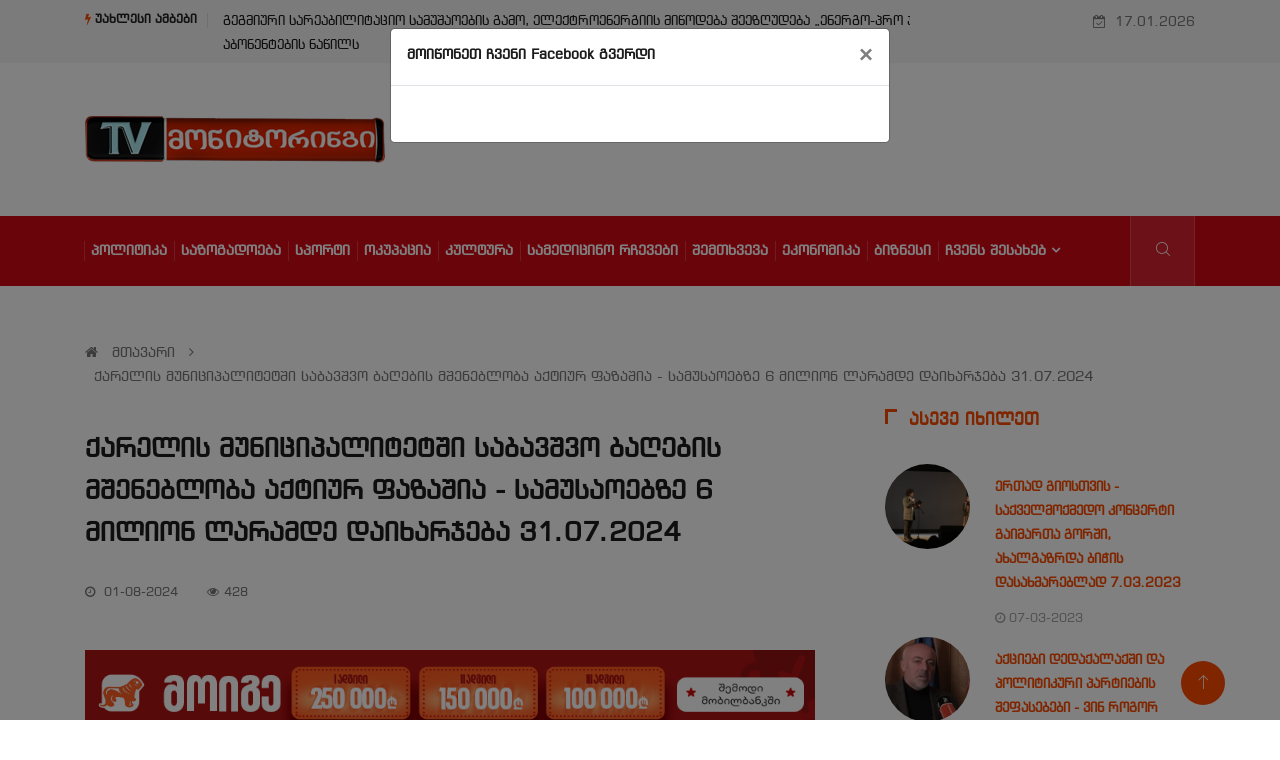

--- FILE ---
content_type: text/html; charset=UTF-8
request_url: https://tvmonitoringi.ge/open_post/6783/qarelis-municipalitetshi-sabavshvo-baghebis-mshenebloba-aqtiur-fazashia--samusaoebze-6-milion-laramde-daixarjeba-31072024.html
body_size: 11435
content:
<!DOCTYPE html>
<html lang="en">
<head>

	<!-- Basic Page Needs
	================================================== -->
	<meta charset="utf-8">
	<title>TV MONITORINGI</title>

	<!-- Mobile Specific Metas
	================================================== -->

	<meta http-equiv="X-UA-Compatible" content="IE=edge">
	<meta name="viewport" content="width=device-width, initial-scale=1, shrink-to-fit=no">
	<!--Favicon-->
	<link rel="shortcut icon" href="https://tvmonitoringi.ge/public/assets/images/favicon.ico" type="image/x-icon">
	<link rel="icon" href="https://tvmonitoringi.ge/public/assets/images/favicon.ico" type="image/x-icon">
	
	<!-- CSS
	================================================== -->
	
	<!-- Bootstrap -->
	<link rel="stylesheet" href="https://tvmonitoringi.ge/public/assets/css/bootstrap.min.css">
	
	<!-- IconFont -->
	<link rel="stylesheet" href="https://tvmonitoringi.ge/public/assets/css/iconfonts.css">
	<!-- FontAwesome -->
	<link rel="stylesheet" href="https://tvmonitoringi.ge/public/assets/css/font-awesome.min.css">
	<!-- Owl Carousel -->
	<link rel="stylesheet" href="https://tvmonitoringi.ge/public/assets/css/owl.carousel.min.css">
	<link rel="stylesheet" href="https://tvmonitoringi.ge/public/assets/css/owl.theme.default.min.css">
	<!-- magnific -->
	<link rel="stylesheet" href="https://tvmonitoringi.ge/public/assets/css/magnific-popup.css">

	
	<link rel="stylesheet" href="https://tvmonitoringi.ge/public/assets/css/animate.css">


	<link rel="stylesheet" href="https://tvmonitoringi.ge/public/assets/css/calendar.css">

	<!-- Template styles-->
	<link rel="stylesheet" href="https://tvmonitoringi.ge/public/assets/css/style.css">
	<!-- Responsive styles-->
	<link rel="stylesheet" href="https://tvmonitoringi.ge/public/assets/css/responsive.css">
	
	<!-- Colorbox -->
	<link rel="stylesheet" href="https://tvmonitoringi.ge/public/assets/css/colorbox.css">

	<!-- HTML5 shim, for IE6-8 support of HTML5 elements. All other JS at the end of file. -->
    <!--[if lt IE 9]>
      <script src="js/html5shiv.js"></script>
      <script src="js/respond.min.js"></script>
    <![endif]-->
	
	<meta property="og:title" content="ქარელის მუნიციპალიტეტში საბავშვო ბაღების მშენებლობა აქტიურ ფაზაშია - სამუსაოებზე 6 მილიონ ლარამდე დაიხარჯება 31.07.2024 - tvmonitoringi.ge" />
    <meta property="og:description"content="ქარელის მუნიციპალიტეტში საბავშვო ბაღების მშენებლობა აქტიურ ფაზაშია - სამუსაოებზე 6 მილიონ ლარამდე დაიხარჯება" />
    <meta property="og:url" content="https://tvmonitoringi.ge/open_post/6783/qarelis-municipalitetshi-sabavshvo-baghebis-mshenebloba-aqtiur-fazashia--samusaoebze-6-milion-laramde-daixarjeba-31072024.html" />
    <meta property="og:image" content="https://tvmonitoringi.ge/public/image_base/2/2024-08-01/1722504736_780X480_2.JPG" />
    <meta property="og:site_name" content="tvmonitoringi.ge" />
    <meta property="og:type" content="website" >


	<link rel="canonical" href="https://tvmonitoringi.ge/open_post/6783/qarelis-municipalitetshi-sabavshvo-baghebis-mshenebloba-aqtiur-fazashia--samusaoebze-6-milion-laramde-daixarjeba-31072024.html" />




</head>
	
<body>
	<div class="trending-bar trending-light d-md-block">
		<div class="container">
			<div class="row justify-content-between">
				<div class="col-md-9 text-center text-md-left">
					<p class="trending-title"><i class="tsicon fa fa-bolt"></i> უახლესი ამბები</p>
					<div id="trending-slide" class="owl-carousel owl-theme trending-slide">
						

						
            <div class="item">
                               <div class="post-content">
                                  <h2 class="post-title title-small">
                                     <a href="https://tvmonitoringi.ge/open_post/7811/gegmiuri-sareabilitacio-samushaoebis-gamo--eleqtroenergiis-mitsodeba-sheezghudeba-energopro-jorjias-abonentebis-natsils.html">გეგმიური სარეაბილიტაციო სამუშაოების გამო, ელექტროენერგიის მიწოდება შეეზღუდება „ენერგო-პრო ჯორჯიას“ აბონენტების ნაწილს</a>
                                  </h2>
                               </div><!-- Post content end -->
                            </div><!-- Item 1 end -->
            <div class="item">
                               <div class="post-content">
                                  <h2 class="post-title title-small">
                                     <a href="https://tvmonitoringi.ge/open_post/7810/gegmiuri-sareabilitacio-samushaoebis-gamo--eleqtroenergiis-mitsodeba-sheezghudeba-energopro-jorjias-abonentebis-natsils.html">გეგმიური სარეაბილიტაციო სამუშაოების გამო, ელექტროენერგიის მიწოდება შეეზღუდება „ენერგო-პრო ჯორჯიას“ აბონენტების ნაწილს</a>
                                  </h2>
                               </div><!-- Post content end -->
                            </div><!-- Item 1 end -->
            <div class="item">
                               <div class="post-content">
                                  <h2 class="post-title title-small">
                                     <a href="https://tvmonitoringi.ge/open_post/7809/gegmiuri-sareabilitacio-samushaoebis-gamo--eleqtroenergiis-mitsodeba-sheezghudeba-energopro-jorjias-abonentebis-natsils.html">გეგმიური სარეაბილიტაციო სამუშაოების გამო, ელექტროენერგიის მიწოდება შეეზღუდება „ენერგო-პრო ჯორჯიას“ აბონენტების ნაწილს</a>
                                  </h2>
                               </div><!-- Post content end -->
                            </div><!-- Item 1 end -->
            <div class="item">
                               <div class="post-content">
                                  <h2 class="post-title title-small">
                                     <a href="https://tvmonitoringi.ge/open_post/7808/gegmiuri-sareabilitacio-samushaoebis-gamo--eleqtroenergiis-mitsodeba-sheezghudeba-energopro-jorjias-abonentebis-natsils.html">გეგმიური სარეაბილიტაციო სამუშაოების გამო, ელექტროენერგიის მიწოდება შეეზღუდება „ენერგო-პრო ჯორჯიას“ აბონენტების ნაწილს</a>
                                  </h2>
                               </div><!-- Post content end -->
                            </div><!-- Item 1 end -->


					</div><!-- Carousel end -->
				</div><!-- Col end -->
				<div class="col-md-3 text-md-right text-center">
					<div class="ts-date">
						<i class="fa fa-calendar-check-o"></i>
						17.01.2026						
						
					</div>
				</div><!-- Col end -->
			</div><!--/ Row end -->
		</div><!--/ Container end -->
	</div><!--/ Trending end -->

	<!-- Header start -->
	<header id="header" class="header">
		<div class="container">
			<div class="row align-items-center justify-content-between">
				<div class="col-md-3 col-sm-12">
					<div class="logo">
						 <a href="https://tvmonitoringi.ge/">
							<img src="https://tvmonitoringi.ge/public/assets/images/logos/logof.png" alt="">
						 </a>
					</div>
				</div><!-- logo col end -->

				<div class="col-md-8 col-sm-12 header-right">
					
					
					 <!-- 
            <div class="ad-banner float-right">
						<a href="" target="_blank">
							<img src="https://tvmonitoringi.ge/public/ads/lideri/top1.gif" class="img-fluid" alt="რეკლამა">
						</a>
					</div>  -->
					
					




				</div><!-- header right end -->
			</div><!-- Row end -->
		</div><!-- Logo and banner area end -->
	</header><!--/ Header end -->

	<div class="main-nav clearfix is-ts-sticky">
		<div class="container">
			<div class="row justify-content-between">
				<nav class="navbar navbar-expand-lg col-lg-11">
					<div class="site-nav-inner float-left">
					<button class="navbar-toggler" type="button" data-toggle="collapse" data-target="#navbarSupportedContent" aria-controls="navbarSupportedContent" aria-expanded="true" aria-label="Toggle navigation">
						<span class="fa fa-bars"></span>
					</button>
					   <!-- End of Navbar toggler -->
					   <div id="navbarSupportedContent" class="collapse navbar-collapse navbar-responsive-collapse">
							<ul class="nav navbar-nav">
							

						        <li>
								&nbsp;
									<a href="https://tvmonitoringi.ge/politika.html">პოლიტიკა</a>
								</li>

								<li>
									<a href="https://tvmonitoringi.ge/sazogadoeba.html">საზოგადოება</a>
								</li>


								<li>
									<a href="https://tvmonitoringi.ge/sporti.html">სპორტი</a>
								</li>

								<li>
									<a href="https://tvmonitoringi.ge/okupacia.html">ოკუპაცია</a>
								</li>

								<li>
									<a href="https://tvmonitoringi.ge/kultura.html">კულტურა</a>
								</li>

								<li>
									<a href="https://tvmonitoringi.ge/samedicino_rchevebi.html">სამედიცინო რჩევები</a>
								</li>


								<li>
									<a href="https://tvmonitoringi.ge/shemtxveva.html">შემთხვევა</a>
								</li>


								<li>
									<a href="https://tvmonitoringi.ge/ekonomika.html">ეკონომიკა</a>
								</li>


								<li>
									<a href="https://tvmonitoringi.ge/biznesi.html">ბიზნესი</a>
								</li>



								<li class="nav-item dropdown">
									<a href="#" class="menu-dropdown" data-toggle="dropdown">ჩვენს შესახებ <i class="fa fa-angle-down"></i></a>
									<ul class="dropdown-menu" role="menu">
										<li><a href="https://tvmonitoringi.ge/contact_info">საკონტაქტო ინფორმაცია</a></li>
										<li><a href="https://tvmonitoringi.ge/shesabamisobis_deklaracia">შესაბამისობის დეკლარაცია</a></li>
										<li><a href="https://tvmonitoringi.ge/saarchevno_rgolis_fasebi.pdf">საარჩევნო რგოლების ფასები</a></li>
									</ul>
								</li>



								

								
							</ul><!--/ Nav ul end -->
						</div><!--/ Collapse end -->

					</div><!-- Site Navbar inner end -->
				</nav><!--/ Navigation end -->

			
				<div class="col-lg-1 text-right nav-social-wrap">
				<div class="nav-search">
						<a href="#search-popup" class="xs-modal-popup">
							<i class="icon icon-search1"></i>
						</a>
					</div><!-- Search end -->
						
					<div class="zoom-anim-dialog mfp-hide modal-searchPanel ts-search-form" id="search-popup">
						<div class="modal-dialog modal-lg">
							<div class="modal-content">
								<div class="xs-search-panel">
									<form method="GET" action="https://tvmonitoringi.ge/search_keyword" class="ts-search-group">

										<input type="hidden" name="_token" value="WA5K7qogJ562htpzPscMcbBsoQDLs9EqXHFQfgdT">
										<div class="input-group">
											<input type="search" class="form-control" name="keyword" placeholder="ჩაწერეთ საძიებო ფრაზა" value="">
											<button class="input-group-btn search-button">
												<i class="icon icon-search1"></i>
											</button>
										</div>
									</form>
								</div>
							</div>
						</div>
					</div><!-- End xs modal -->
				</div>



			</div><!--/ Row end -->
		</div><!--/ Container end -->
	</div><!-- Menu wrapper end -->

	<div class="gap-30"></div>

	
  
	<!-- breadcrumb -->
	<div class="breadcrumb-section">
		<div class="container">
			<div class="row">
				<div class="col-12">
					<ol class="breadcrumb">
						<li>
							<i class="fa fa-home"></i>
								<a href="https://tvmonitoringi.ge/">მთავარი</a>
							<i class="fa fa-angle-right"></i>
						</li>
						<li><a href="#">ქარელის მუნიციპალიტეტში საბავშვო ბაღების მშენებლობა აქტიურ ფაზაშია - სამუსაოებზე 6 მილიონ ლარამდე დაიხარჯება 31.07.2024</a></li>
					
					</ol>		
				</div>
			</div><!-- row end -->
		</div><!-- container end -->
	</div>
	<!-- breadcrumb end -->

	<section class="main-content pt-0">
		<div class="container">
			<div class="row ts-gutter-30">
				<div class="col-lg-8">
					<div class="single-post">
						<div class="post-header-area">
							<h2 class="post-title title-lg">
                
                ქარელის მუნიციპალიტეტში საბავშვო ბაღების მშენებლობა აქტიურ ფაზაშია - სამუსაოებზე 6 მილიონ ლარამდე დაიხარჯება 31.07.2024
              
              </h2>
							<ul class="post-meta">

								<li><a href="#"><i class="fa fa-clock-o"></i> 01-08-2024</a></li>
								<li><a href="#"><i class="fa fa-eye"></i>428</a></li>
								<li><div class="fb-share-button" data-href="https://tvmonitoringi.ge/open_post/6783/qarelis-municipalitetshi-sabavshvo-baghebis-mshenebloba-aqtiur-fazashia--samusaoebze-6-milion-laramde-daixarjeba-31072024.html" data-layout="button_count" data-size="small">
									<a target="_blank" href="https://www.facebook.com/sharer/sharer.php?u=https://tvmonitoringi.ge/open_post/6783/qarelis-municipalitetshi-sabavshvo-baghebis-mshenebloba-aqtiur-fazashia--samusaoebze-6-milion-laramde-daixarjeba-31072024.html" class="fb-xfbml-parse-ignore">გაზიარება</a></div></li>
								
							</ul>
						</div><!-- post-header-area end -->
						<div class="post-content-area">
						    
						    
						    
						    <a href="https://go.bog.app/ngj2/0fxywt67" target="_blank" rel="noopener">
  <img
    src="https://tvmonitoringi.ge/public/assets/banner/bog.ge.jpg"
    alt="BOG"
    class="ad-banner"
  >
</a>

<style>
  .ad-banner{
    width: 730px;      /* Desktop-ზე იგივე დარჩება */
    max-width: 100%;   /* მობილურზე არ გაცდება ეკრანს */
    height: auto;      /* პროპორციას დაიცავს */
    display: block;    /* რომ ზედმეტი gap არ იყოს */
  }
</style>
						    
						    
							<div class="post-media mb-20">

                               

                               <!-- 
            <div class="ad-banner float-right">
						<a href="https://auto.mbc.com.ge/main?utm_source=regionalmedia&utm_medium=gif&utm_campaign=auto" target="_blank">
							<img src="https://tvmonitoringi.ge/public/ads/mbc/1.gif" class="img-fluid" alt="რეკლამა">
						</a>
					</div>  -->
						     	
								 <br><br>
								

								
								<iframe width="100%" height="400" src="https://www.youtube.com/embed/FYNNn7MHYHo" title="YouTube video player" frameborder="0" allow="accelerometer; autoplay; clipboard-write; encrypted-media; gyroscope; picture-in-picture" allowfullscreen></iframe>

									
																
								
								
								
							</div>
							<p>
                
                <p>ქარელის მუნიციპალიტეტში საბავშვო ბაღების მშენებლობა აქტიურ ფაზაშია - სამუსაოებზე 6 მილიონ ლარამდე დაიხარჯება</p>


              </p>
							
							
						
						</div><!-- post-content-area end -->
						<div class="post-footer">
						



						</div>
					</div><!-- single-post end -->



					<div class="related-post">
						<h2 class="block-title">
							<span class="title-angle-shap"> ასევე შეგიძლიათ იხილოთ</span>
						</h2>
						<div class="row">
							
							
							


							
							
            
            
            <div class="col-md-4">
								<div class="post-block-style">
									<div class="post-thumb">
										<a href="#">
											<img class="img-fluid" src="https://tvmonitoringi.ge/public/image_base/1/2021-07-16/1626431321_350X230_YV monitoringi baneri.00_03_25_29.Still003.jpg" alt=",,ბუნება დაიღალა და ესეთი ს.რი გამოაგდო გორის "ელიტის" წარმომადგენლად“ - ოქრუაშვილი კანდელაკზე">
										</a>
									</div>
									
									<div class="post-content">
										<h2 class="post-title">
                                        <a href="https://tvmonitoringi.ge/open_post/742/--buneba-daighala-da-eseti-sri-gamoagdo-goris-elitis-tsarmomadgenlad--oqruashvili-kandelakze.html">,,ბუნება დაიღალა და ესეთი ს.რი გამოაგდო გორის "ელიტის" წარმომადგენლად“ - ოქრუაშვილი კანდელაკზე</a>
										</h2>
										<div class="post-meta mb-7 p-0">
											<span class="post-date"><i class="fa fa-clock-o"></i>16-07-2021</span>
										</div>
									</div><!-- Post content end -->
								</div>
							</div><!-- col end -->
            
            
            
            
            
            
            <div class="col-md-4">
								<div class="post-block-style">
									<div class="post-thumb">
										<a href="#">
											<img class="img-fluid" src="https://tvmonitoringi.ge/public/image_base/3/2021-08-03/1628001425_350X230_1627990747-გიორგი-მუჯარიძე-1024x622.jpg" alt="გორელმა გიორგი მუჯარიძემ ბირთვი 19,76 მეტრზე სტყორცნა - შეჯიბრება მე-15 ადგილზე დაასრულა">
										</a>
									</div>
									
									<div class="post-content">
										<h2 class="post-title">
                                        <a href="https://tvmonitoringi.ge/open_post/967/gorelma-giorgi-mujaridzem-birtvi-19-76-metrze-stkorcna--shejibreba-me15-adgilze-daasrula.html">გორელმა გიორგი მუჯარიძემ ბირთვი 19,76 მეტრზე სტყორცნა - შეჯიბრება მე-15 ადგილზე დაასრულა</a>
										</h2>
										<div class="post-meta mb-7 p-0">
											<span class="post-date"><i class="fa fa-clock-o"></i>03-08-2021</span>
										</div>
									</div><!-- Post content end -->
								</div>
							</div><!-- col end -->
            
            
            
            
            
            
            <div class="col-md-4">
								<div class="post-block-style">
									<div class="post-thumb">
										<a href="#">
											<img class="img-fluid" src="https://tvmonitoringi.ge/public/image_base/14/2022-07-06/1657104001_350X230_77.JPG" alt="ძალადობა ტვ მონიტორინგის გადამღებ ჯგუფზე - ქარტიის განცხადება 5.07.2022">
										</a>
									</div>
									
									<div class="post-content">
										<h2 class="post-title">
                                        <a href="https://tvmonitoringi.ge/open_post/3935/dzaladoba-tv-monitoringis-gadamgheb-jgufze--qartiis-gancxadeba-5072022.html">ძალადობა ტვ მონიტორინგის გადამღებ ჯგუფზე - ქარტიის განცხადება 5.07.2022</a>
										</h2>
										<div class="post-meta mb-7 p-0">
											<span class="post-date"><i class="fa fa-clock-o"></i>06-07-2022</span>
										</div>
									</div><!-- Post content end -->
								</div>
							</div><!-- col end -->
            
            
            
            
            
            
            <div class="col-md-4">
								<div class="post-block-style">
									<div class="post-thumb">
										<a href="#">
											<img class="img-fluid" src="https://tvmonitoringi.ge/public/image_base/14/2023-12-28/1703753405_350X230_10.JPG" alt="2023 წლის შეჯამება, მიღწევები და პრობლემები - ინტერვიუ ახალი თაობის დიექტორ ზურა მაჭარაშვილთან 27.12.2023">
										</a>
									</div>
									
									<div class="post-content">
										<h2 class="post-title">
                                        <a href="https://tvmonitoringi.ge/open_post/6102/2023-tslis-shejameba--mightsevebi-da-problemebi--interviu-axali-taobis-dieqtor-zura-matcharashviltan-27122023.html">2023 წლის შეჯამება, მიღწევები და პრობლემები - ინტერვიუ ახალი თაობის დიექტორ ზურა მაჭარაშვილთან 27.12.2023</a>
										</h2>
										<div class="post-meta mb-7 p-0">
											<span class="post-date"><i class="fa fa-clock-o"></i>28-12-2023</span>
										</div>
									</div><!-- Post content end -->
								</div>
							</div><!-- col end -->
            
            
            
            
            
            
            <div class="col-md-4">
								<div class="post-block-style">
									<div class="post-thumb">
										<a href="#">
											<img class="img-fluid" src="https://tvmonitoringi.ge/public/image_base/7/2021-07-22/1626936607_350X230_photo_2021-07-22_10-18-33.jpg" alt="ბათუმში 55 წლის კაცი მოკლეს">
										</a>
									</div>
									
									<div class="post-content">
										<h2 class="post-title">
                                        <a href="https://tvmonitoringi.ge/open_post/802/batumshi-55-tslis-kaci-mokles.html">ბათუმში 55 წლის კაცი მოკლეს</a>
										</h2>
										<div class="post-meta mb-7 p-0">
											<span class="post-date"><i class="fa fa-clock-o"></i>22-07-2021</span>
										</div>
									</div><!-- Post content end -->
								</div>
							</div><!-- col end -->
            
            
            
            
            
            
            <div class="col-md-4">
								<div class="post-block-style">
									<div class="post-thumb">
										<a href="#">
											<img class="img-fluid" src="https://tvmonitoringi.ge/public/image_base/14/2022-05-20/1653039452_350X230_1010.JPG" alt="როგორ ხედავენ გორელი ახალგაზრდები საოკუპაციო ზოლთან მდებარე სოფლებში მცხოვრები ახალგაზრდების პრობლემების გადაჭრის გზებს">
										</a>
									</div>
									
									<div class="post-content">
										<h2 class="post-title">
                                        <a href="https://tvmonitoringi.ge/open_post/3612/rogor-xedaven-goreli-axalgazrdebi-saokupacio-zoltan-mdebare-soflebshi-mcxovrebi-axalgazrdebis-problemebis-gadatchris-gzebs.html">როგორ ხედავენ გორელი ახალგაზრდები საოკუპაციო ზოლთან მდებარე სოფლებში მცხოვრები ახალგაზრდების პრობლემების გადაჭრის გზებს</a>
										</h2>
										<div class="post-meta mb-7 p-0">
											<span class="post-date"><i class="fa fa-clock-o"></i>20-05-2022</span>
										</div>
									</div><!-- Post content end -->
								</div>
							</div><!-- col end -->
            
            
            
            


							




						</div><!-- row end -->
					</div>



				</div><!-- col-lg-8 -->


				<div class="col-lg-4">
					<div class="sidebar">

						<!-- 

						
               
               
                <div class="sidebar-widget ads-widget mt-20">
                <div class="ads-image">
                    <a href="https://business.mbc.com.ge/main?utm_source=regionalmedia&utm_medium=gif&utm_campaign=business" target="_blank">
                        <img class="img-fluid" src="https://tvmonitoringi.ge/public/ads/mbc/8.gif" alt="">
                    </a>
                </div>
                </div>
                

						
                <div class="sidebar-widget ads-widget mt-20">
                <div class="ads-image">
                    <a href="" target="_blank">
                        <img class="img-fluid" src="https://tvmonitoringi.ge/public/ads/lideri/1.gif" alt="">
                    </a>
                </div>
                </div>
                

						
                <div class="sidebar-widget ads-widget mt-20">
                <div class="ads-image">
                    <a href="https://tvmonitoringi.ge/" target="_blank">
                        <img class="img-fluid" src="https://tvmonitoringi.ge/public/ads/tv/tv_monitoringi.png" alt="">
                    </a>
                </div>
                </div>
                

-->



						<div class="sidebar-widget featured-tab post-tab mb-20">
							<ul class="nav nav-tabs">
								<li class="nav-item">
									<a class="nav-link animated active fadeIn" href="#post_tab_a" data-toggle="tab">
										<span class="tab-head">
											&nbsp; <span class="tab-text-title">ასევე იხილეთ</span>					
										</span>
									</a>
								</li>
							</ul>

							<div class="gap-50 d-none d-md-block"></div>
							<div class="row">
								<div class="col-12">
									<div class="tab-content">
										<div class="tab-pane active animated fadeInRight" id="post_tab_a">
											<div class="list-post-block">
												<ul class="list-post">


													
            
                <li>
                    <div class="post-block-style media">
                        <div class="post-thumb">
                            <a href="#">
                                <img class="img-fluid" style="object-fit:cover;" src="https://tvmonitoringi.ge/public/image_base/2/2023-03-07/1678201525_350X230_4.JPG" alt="ერთად გიოსთვის -  საქველმოქმედო კონცერტი გაიმართა გორში, ახალგაზრდა ბიჭის დასახმარებლად 7.03.2023">
                            </a>
                        </div><!-- Post thumb end -->

                        <div class="post-content media-body">
                            <h4 class="post-title-small">
                                <a href="https://tvmonitoringi.ge/open_post/4992/ertad-giostvis---saqvelmoqmedo-koncerti-gaimarta-gorshi--axalgazrda-bitchis-dasaxmareblad-7032023.html">ერთად გიოსთვის -  საქველმოქმედო კონცერტი გაიმართა გორში, ახალგაზრდა ბიჭის დასახმარებლად 7.03.2023</a>
                            </h4>
                            <div class="post-meta mb-7">
                                <span class="post-date"><i class="fa fa-clock-o"></i> 
                                07-03-2023
                                </span>
                            </div>
                        </div><!-- Post content end -->
                    </div><!-- Post block style end -->
                </li><!-- Li 1 end -->
            
            
            
            
                <li>
                    <div class="post-block-style media">
                        <div class="post-thumb">
                            <a href="#">
                                <img class="img-fluid" style="object-fit:cover;" src="https://tvmonitoringi.ge/public/image_base/2/2025-02-04/1738661361_350X230_1111111111111111111111111.JPG" alt="აქციები დედაქალაქში და პოლიტიკური პარტიების შეფასებები - ვინ როგორ ხედავს გამოსავალს ქვეყანაში შექმნილი ვითარებიდან 3.02.2024">
                            </a>
                        </div><!-- Post thumb end -->

                        <div class="post-content media-body">
                            <h4 class="post-title-small">
                                <a href="https://tvmonitoringi.ge/open_post/7172/aqciebi-dedaqalaqshi-da-politikuri-partiebis-shefasebebi--vin-rogor-xedavs-gamosavals-qvekanashi-sheqmnili-vitarebidan-3022024.html">აქციები დედაქალაქში და პოლიტიკური პარტიების შეფასებები - ვინ როგორ ხედავს გამოსავალს ქვეყანაში შექმნილი ვითარებიდან 3.02.2024</a>
                            </h4>
                            <div class="post-meta mb-7">
                                <span class="post-date"><i class="fa fa-clock-o"></i> 
                                04-02-2025
                                </span>
                            </div>
                        </div><!-- Post content end -->
                    </div><!-- Post block style end -->
                </li><!-- Li 1 end -->
            
            
            
            
                <li>
                    <div class="post-block-style media">
                        <div class="post-thumb">
                            <a href="#">
                                <img class="img-fluid" style="object-fit:cover;" src="https://tvmonitoringi.ge/public/image_base/2/2022-08-09/1660040829_350X230_3.JPG" alt="ცხოვრება დევნილის სტატუსით საკუთარ ქვეყანაში - იძულებით გადაადგილებული პირები აგვისტოს ომზე ყვებიან">
                            </a>
                        </div><!-- Post thumb end -->

                        <div class="post-content media-body">
                            <h4 class="post-title-small">
                                <a href="https://tvmonitoringi.ge/open_post/4105/4cxovreba-devnilis-statusit-sakutar-qvekanashi--idzulebit-gadaadgilebuli-pirebi-agvistos-omze-kvebian.html">ცხოვრება დევნილის სტატუსით საკუთარ ქვეყანაში - იძულებით გადაადგილებული პირები აგვისტოს ომზე ყვებიან</a>
                            </h4>
                            <div class="post-meta mb-7">
                                <span class="post-date"><i class="fa fa-clock-o"></i> 
                                09-08-2022
                                </span>
                            </div>
                        </div><!-- Post content end -->
                    </div><!-- Post block style end -->
                </li><!-- Li 1 end -->
            
            
            
            
                <li>
                    <div class="post-block-style media">
                        <div class="post-thumb">
                            <a href="#">
                                <img class="img-fluid" style="object-fit:cover;" src="https://tvmonitoringi.ge/public/image_base/2/2022-12-21/1671635851_350X230_5.JPG" alt="გორში საბჭოთა დიქტატორის დაბადების დღე იზეიმეს რა მოთხოვნები გააჟღესრეს სტალინელებმა 21.12.2022">
                            </a>
                        </div><!-- Post thumb end -->

                        <div class="post-content media-body">
                            <h4 class="post-title-small">
                                <a href="https://tvmonitoringi.ge/open_post/4702/gorshi-sabtchota-diqtatoris-dabadebis-dghe-izeimes-ra-motxovnebi-gaazhghesres-stalinelebma-21122022.html">გორში საბჭოთა დიქტატორის დაბადების დღე იზეიმეს რა მოთხოვნები გააჟღესრეს სტალინელებმა 21.12.2022</a>
                            </h4>
                            <div class="post-meta mb-7">
                                <span class="post-date"><i class="fa fa-clock-o"></i> 
                                21-12-2022
                                </span>
                            </div>
                        </div><!-- Post content end -->
                    </div><!-- Post block style end -->
                </li><!-- Li 1 end -->
            
            
            
            
                <li>
                    <div class="post-block-style media">
                        <div class="post-thumb">
                            <a href="#">
                                <img class="img-fluid" style="object-fit:cover;" src="https://tvmonitoringi.ge/public/image_base/2/2021-07-11/1626000511_350X230_99EB0C1D-D702-4218-AAE3-19ECB3CEC408.png" alt="დადგეს ხელისუფლების პოლიტიკური პასუხისმგებლობის საკითხი და დაისაჯოს ყველა დამნაშავე - საქართველოს ჟურნალისტური ეთიკის ქარტია">
                            </a>
                        </div><!-- Post thumb end -->

                        <div class="post-content media-body">
                            <h4 class="post-title-small">
                                <a href="https://tvmonitoringi.ge/open_post/676/dadges-xelisuflebis-politikuri-pasuxismgeblobis-sakitxi-da-daisajos-kvela-damnashave--saqartvelos-zhurnalisturi-etikis-qartia.html">დადგეს ხელისუფლების პოლიტიკური პასუხისმგებლობის საკითხი და დაისაჯოს ყველა დამნაშავე - საქართველოს ჟურნალისტური ეთიკის ქარტია</a>
                            </h4>
                            <div class="post-meta mb-7">
                                <span class="post-date"><i class="fa fa-clock-o"></i> 
                                11-07-2021
                                </span>
                            </div>
                        </div><!-- Post content end -->
                    </div><!-- Post block style end -->
                </li><!-- Li 1 end -->
            
            
            
            
                <li>
                    <div class="post-block-style media">
                        <div class="post-thumb">
                            <a href="#">
                                <img class="img-fluid" style="object-fit:cover;" src="https://tvmonitoringi.ge/public/image_base/2/2022-12-05/1670253705_350X230_სტუდე.JPG" alt="ნატოსა და ევროკავშირის საინფორმაციო ცენტრს სტუდენტები ეწვივნენ 5.12.2022">
                            </a>
                        </div><!-- Post thumb end -->

                        <div class="post-content media-body">
                            <h4 class="post-title-small">
                                <a href="https://tvmonitoringi.ge/open_post/4620/natosa-da-evrokavshiris-sainformacio-centrs-studentebi-etsvivnen-5122022.html">ნატოსა და ევროკავშირის საინფორმაციო ცენტრს სტუდენტები ეწვივნენ 5.12.2022</a>
                            </h4>
                            <div class="post-meta mb-7">
                                <span class="post-date"><i class="fa fa-clock-o"></i> 
                                05-12-2022
                                </span>
                            </div>
                        </div><!-- Post content end -->
                    </div><!-- Post block style end -->
                </li><!-- Li 1 end -->
            
            
            
            
                <li>
                    <div class="post-block-style media">
                        <div class="post-thumb">
                            <a href="#">
                                <img class="img-fluid" style="object-fit:cover;" src="https://tvmonitoringi.ge/public/image_base/2/2022-11-22/1669124004_350X230_S1060066.MP4.00_00_03_07.Still001.png" alt="14 წლამდე ასაკის გოგოზე სექსუალურად იძალადეს - ტვ მონიტორინგის ინფორმაციით, შემთხვევა გორის მუნიციპალიტეტში მოხდა">
                            </a>
                        </div><!-- Post thumb end -->

                        <div class="post-content media-body">
                            <h4 class="post-title-small">
                                <a href="https://tvmonitoringi.ge/open_post/4547/14-tslamde-asakis-gogoze-seqsualurad-idzalades--tv-monitoringis-informaciit--shemtxveva-goris-municipalitetshi-moxda.html">14 წლამდე ასაკის გოგოზე სექსუალურად იძალადეს - ტვ მონიტორინგის ინფორმაციით, შემთხვევა გორის მუნიციპალიტეტში მოხდა</a>
                            </h4>
                            <div class="post-meta mb-7">
                                <span class="post-date"><i class="fa fa-clock-o"></i> 
                                22-11-2022
                                </span>
                            </div>
                        </div><!-- Post content end -->
                    </div><!-- Post block style end -->
                </li><!-- Li 1 end -->
            
            
            
            
                <li>
                    <div class="post-block-style media">
                        <div class="post-thumb">
                            <a href="#">
                                <img class="img-fluid" style="object-fit:cover;" src="https://tvmonitoringi.ge/public/image_base/2/2022-09-06/1662452033_350X230_22.JPG" alt="კვირის მთავარი ექსკლუზივი! - ტვ მონიტორინგისთვის ჩაკეტილი საჯარო დაწესებულების ყველა კარი  და რეპორტაჟი, რომლის მომზადებასაც ხელს ადგილობრივი ხელისუფლების მთელი გუნდი უშლიდა 5.09.2022">
                            </a>
                        </div><!-- Post thumb end -->

                        <div class="post-content media-body">
                            <h4 class="post-title-small">
                                <a href="https://tvmonitoringi.ge/open_post/4177/kviris-mtavari-eqskluzivi--tv-monitoringistvis-chaketili-sajaro-datsesebulebis-kvela-kari--da-reportazhi--romlis-momzadebasac-xels-adgilobrivi-xelisuflebis-mteli-gundi-ushlida-5092022.html">კვირის მთავარი ექსკლუზივი! - ტვ მონიტორინგისთვის ჩაკეტილი საჯარო დაწესებულების ყველა კარი  და რეპორტაჟი, რომლის მომზადებასაც ხელს ადგილობრივი ხელისუფლების მთელი გუნდი უშლიდა 5.09.2022</a>
                            </h4>
                            <div class="post-meta mb-7">
                                <span class="post-date"><i class="fa fa-clock-o"></i> 
                                06-09-2022
                                </span>
                            </div>
                        </div><!-- Post content end -->
                    </div><!-- Post block style end -->
                </li><!-- Li 1 end -->
            
            
            
            
                <li>
                    <div class="post-block-style media">
                        <div class="post-thumb">
                            <a href="#">
                                <img class="img-fluid" style="object-fit:cover;" src="https://tvmonitoringi.ge/public/image_base/2/2021-10-11/1633966160_350X230_21321321.JPG" alt="გორში მომხდარი მკვლელობის შესახებ ახალი დეტალები ხდება ცნობილი - ერთ-ერთი დაკავებულის ახლობელი კამერასთან ღიად ალაპარაკდა">
                            </a>
                        </div><!-- Post thumb end -->

                        <div class="post-content media-body">
                            <h4 class="post-title-small">
                                <a href="https://tvmonitoringi.ge/open_post/1764/gorshi-momxdari-mkvlelobis-shesaxeb-axali-detalebi-xdeba-cnobili--erterti-dakavebulis-axlobeli-kamerastan-ghiad-alaparakda.html">გორში მომხდარი მკვლელობის შესახებ ახალი დეტალები ხდება ცნობილი - ერთ-ერთი დაკავებულის ახლობელი კამერასთან ღიად ალაპარაკდა</a>
                            </h4>
                            <div class="post-meta mb-7">
                                <span class="post-date"><i class="fa fa-clock-o"></i> 
                                11-10-2021
                                </span>
                            </div>
                        </div><!-- Post content end -->
                    </div><!-- Post block style end -->
                </li><!-- Li 1 end -->
            
            
            
            
                <li>
                    <div class="post-block-style media">
                        <div class="post-thumb">
                            <a href="#">
                                <img class="img-fluid" style="object-fit:cover;" src="https://tvmonitoringi.ge/public/image_base/2/2024-11-18/1731925349_350X230_444.JPG" alt="სტატისტიკის ეროვნულმა სამსახურმა მოსახლეობის და სასოფლო სამეურნეო აღწერა დაიწყო 14.11.2024">
                            </a>
                        </div><!-- Post thumb end -->

                        <div class="post-content media-body">
                            <h4 class="post-title-small">
                                <a href="https://tvmonitoringi.ge/open_post/6985/statistikis-erovnulma-samsaxurma-mosaxleobis-da-sasoflo-sameurneo-aghtsera-daitsko-14112024.html">სტატისტიკის ეროვნულმა სამსახურმა მოსახლეობის და სასოფლო სამეურნეო აღწერა დაიწყო 14.11.2024</a>
                            </h4>
                            <div class="post-meta mb-7">
                                <span class="post-date"><i class="fa fa-clock-o"></i> 
                                18-11-2024
                                </span>
                            </div>
                        </div><!-- Post content end -->
                    </div><!-- Post block style end -->
                </li><!-- Li 1 end -->
            
            
            
													
		


												</ul><!-- List post end -->
											</div>
										</div><!-- Tab pane 1 end -->


									</div><!-- tab content -->
								</div>
							</div>
						</div><!-- widget end -->

					
						
					</div>
				</div><!-- sidebar col end -->
			</div><!-- row end -->
		</div><!-- container end -->
	</section><!-- category-layout end -->







	<!-- ts-copyright start -->
	<div class="ts-copyright">
		<div class="container">
			<div class="row align-items-center justify-content-between">
				
				<div class="col-6 text-left">

				     <!-- TOP.GE ASYNC COUNTER CODE -->
					 <div id="top-ge-counter-container" data-site-id="115098"></div>
					 <script async src="//counter.top.ge/counter.js"></script>
					 <!-- / END OF TOP.GE COUNTER CODE -->
				
			    </div>
				
				<div class="col-6 text-right">
					<div class="copyright-content text-light">
						<p>საავტორო უფლებები დაცულია. &copy; 2021. TVMONITORINGI<br>
						 დამზადებულია <a href="https://itweb.ge" alt="ვებსაიტების დამზადება" title="ვებსაიტების დამზადება" style="color:#FFF;">ITWEB.GE</a></p>
					</div>
				</div>
			</div>
		</div>

		<!-- Global site tag (gtag.js) - Google Analytics -->
<script async src="https://www.googletagmanager.com/gtag/js?id=G-SQXYVEP378"></script>
<script>
  window.dataLayer = window.dataLayer || [];
  function gtag(){dataLayer.push(arguments);}
  gtag('js', new Date());

  gtag('config', 'G-SQXYVEP378');
</script>


	</div>
	<!-- ts-copyright end-->









	<!-- backto -->
	<div class="top-up-btn">
		<div class="backto" style="display: block;"> 
			<a href="#" class="icon icon-arrow-up" aria-hidden="true"></a>
		</div>
	</div>
	<!-- backto end-->
	
	<!-- Javascript Files
	================================================== -->

	<!-- initialize jQuery Library -->
	<script src="https://tvmonitoringi.ge/public/assets/js/jquery.js"></script>
	<!-- Popper Jquery -->
	<script src="https://tvmonitoringi.ge/public/assets/js/popper.min.js"></script>
	<!-- Bootstrap jQuery -->
	<script src="https://tvmonitoringi.ge/public/assets/js/bootstrap.min.js"></script>
	<!-- magnific-popup -->
	<script src="https://tvmonitoringi.ge/public/assets/js/jquery.magnific-popup.min.js"></script>
	<!-- Owl Carousel -->
	<script src="https://tvmonitoringi.ge/public/assets/js/owl.carousel.min.js"></script>
	<!-- Color box -->
	<script src="https://tvmonitoringi.ge/public/assets/js/jquery.colorbox.js"></script>
	<!-- Template custom -->
	<script src="https://tvmonitoringi.ge/public/assets/js/custom.js"></script>
	
<div id="fb-root"></div>
<script async defer crossorigin="anonymous" src="https://connect.facebook.net/en_US/sdk.js#xfbml=1&version=v10.0&appId=350697399997467&autoLogAppEvents=1" nonce="ued9RHj4"></script>

	



	<script>
		$(document).ready(function(){
			$("#myModal").modal('show');
		});
	</script>

<div id="myModal" class="modal fade">
    <div class="modal-dialog">
        <div class="modal-content">
            <div class="modal-header">
                <h5 class="modal-title">მოიწონეთ ჩვენი Facebook გვერდი</h5>
                <button type="button" class="close" data-dismiss="modal">&times;</button>
            </div>
            <div class="modal-body">
                
				<div id="fb-root"></div>
<script async defer crossorigin="anonymous" src="https://connect.facebook.net/en_US/sdk.js#xfbml=1&version=v11.0&appId=1405191232829561&autoLogAppEvents=1" nonce="uta2jXrM"></script>

				<div class="fb-page" data-href="https://www.facebook.com/TV-%E1%83%9B%E1%83%9D%E1%83%9C%E1%83%98%E1%83%A2%E1%83%9D%E1%83%A0%E1%83%98%E1%83%9C%E1%83%92%E1%83%98-103296285180652" data-tabs="" data-width="465" data-height="" data-small-header="true" data-adapt-container-width="true" data-hide-cover="false" data-show-facepile="true"><blockquote cite="https://www.facebook.com/TV-%E1%83%9B%E1%83%9D%E1%83%9C%E1%83%98%E1%83%A2%E1%83%9D%E1%83%A0%E1%83%98%E1%83%9C%E1%83%92%E1%83%98-103296285180652" class="fb-xfbml-parse-ignore"><a href="https://www.facebook.com/TV-%E1%83%9B%E1%83%9D%E1%83%9C%E1%83%98%E1%83%A2%E1%83%9D%E1%83%A0%E1%83%98%E1%83%9C%E1%83%92%E1%83%98-103296285180652">TV მონიტორინგი</a></blockquote></div>



            </div>
        </div>
    </div>
</div>

	
</body>
</html>

--- FILE ---
content_type: text/css
request_url: https://tvmonitoringi.ge/public/assets/css/calendar.css
body_size: 172
content:
/*******************************Calendar Top Navigation*********************************/
div#calendar{
    margin:0px auto;
    padding:0px;
    margin-left: auto;
    width: 100%;
    margin-right: auto;
    font-family:Helvetica, "Times New Roman", Times, serif;
  }
   
  div#calendar div.box{
      top:0px;
      left:0px;
      width:100%;
      height:60px;
      background-color:   #787878 ;      
  }
   
  div#calendar div.header{
      
      vertical-align:middle;
      left:11px;
      top:0px;
      width:100%;
      height:40px;   
      text-align:center;
  }
   
  div#calendar div.header a.prev,div#calendar div.header a.next{ 
      
      height: 17px;
      display:block;
      cursor:pointer;
      text-decoration:none;
      color:#FFF;
  }
   
  div#calendar div.header span.title{
      color:#FFF;
      font-size:18px;
      margin: 0 auto; width: 100px;
  }
   
   
  div#calendar div.header a.prev{
    float: left;
    margin-left: 5px;

  }
   
  div#calendar div.header a.next{
    float: right;
    margin-right: 5px;

  }
   
   
   
   
  /*******************************Calendar Content Cells*********************************/
  div#calendar div.box-content{
      border:1px solid #787878 ;
      border-top:none;
  }
   
   
   
  div#calendar ul.label{
      float:left;
      margin: 0px;
      padding: 0px;
      margin-top:5px;
      margin-left: 5px;
  }
   
  div#calendar ul.label li{
      margin:0px;
      padding:0px;
      margin-right:5px;  
      float:left;
      list-style-type:none;
      width:40px;
      height:40px;
      line-height:40px;
      vertical-align:middle;
      text-align:center;
      color:#000;
      font-size: 15px;
      background-color: transparent;
  }
   
   
  div#calendar ul.dates{
      float:left;
      margin: 0px;
      padding: 0px;
      margin-left: 5px;
      margin-bottom: 5px;
  }
   
  /** overall width = width+padding-right**/
  div#calendar ul.dates li{
      margin:0px;
      padding:0px;
      margin-right:5px;
      margin-top: 5px;
      line-height:40px;
      vertical-align:middle;
      float:left;
      list-style-type:none;
      width:40px;
      height:40px;
      font-size:25px;
      background-color: #DDD;
      color:#000;
      text-align:center; 
      cursor: pointer;
  }
   
  :focus{
      outline:none;
  }

--- FILE ---
content_type: text/css
request_url: https://tvmonitoringi.ge/public/assets/css/responsive.css
body_size: 1931
content:
/* Responsive styles
================================================== */
@media (min-width: 992px) {
  .header {
    min-height: 70px; }
  .main-nav ul.navbar-nav > li > a {
    padding: 0 15px;
    line-height: 70px;
    display: inline-block; }
  .main-nav ul.navbar-nav > li > a::before {
    position: absolute;
    left: 0;
    content: '';
    width: 1px;
    height: 20px;
    background: rgba(255, 255, 255, 0.2);
    top: 0;
    bottom: 0;
    margin: auto; }
  .main-nav ul.navbar-nav > li > a::after {
    position: absolute;
    content: '';
    width: 100%;
    border-right: 1px solid rgba(255, 255, 255, 0.2);
    border-left: 1px solid rgba(255, 255, 255, 0.2);
    height: 100%;
    background: rgba(255, 255, 255, 0.2);
    top: 0;
    bottom: 0;
    right: 0;
    left: auto;
    -webkit-transition: all 0.4s ease;
    -o-transition: all 0.4s ease;
    transition: all 0.4s ease;
    opacity: 0; }
  .main-nav ul.navbar-nav > li > a:hover::after {
    opacity: 1; }
  blockquote {
    padding: 45px 120px 30px; } }

/* Large Devices, Wide Screens */
@media (min-width: 1200px) {
  /* Header */
  .navbar-nav li:hover .dropdown-menu {
    display: block; }
  .navbar-collapse {
    padding-right: 0; }
  .nav-style-boxed .navbar-collapse {
    padding-left: 15px; }
  .header.header-menu .mega-menu-content {
    min-width: 1095px;
    margin-left: -27px; }
  .main-nav ul.navbar-nav > li > a {
    padding: 0 7px; }
  .sidebar {
    margin-left: 40px; }
    .sidebar.sidebar-left {
      margin-left: 0;
      margin-right: 40px; } }

/* Medium Devices, Desktops */
@media (min-width: 992px) and (max-width: 1199px) {
  /* Header */
  .navbar-nav li:hover .dropdown-menu {
    display: block; }
  ul.navbar-nav > li {
    padding: 0 6px; }
    ul.navbar-nav > li a {
      font-size: 12px; }
  .dropdown-menu li a {
    font-size: 12px; }
  .header .header-menu .mega-menu-content {
    min-width: 1095px;
    margin-left: -11px; }
  /* Projects */
  .project-item-title {
    font-size: 18px; }
  /* Clients */
  .clients-logo {
    margin-bottom: 20px; }
  /* Subscribe */
  .newsletter-form input {
    min-width: 340px; }
  /* Action box */
  .action-box-text {
    font-size: 13px; }
  /* Footer */
  .footer-social ul li {
    margin: 0 3px 0 0; }
  .footer-menu {
    float: none; }
  #back-to-top {
    right: 15px; }
    #back-to-top.affix {
      bottom: 35px; }
  .mega-menu-content {
    max-width: 940px; } }

@media (min-width: 575px) {
  .main-nav {
    padding: 0; }
  .nav-social-wrap {
    padding: 0 15px; }
  .navbar-toggler {
    left: 15px; }
  .navbar {
    width: 98%; } }

/* Small Devices, Tablets */
@media (min-width: 768px) and (max-width: 991px) {
  /* top info */
  ul.top-info li {
    padding-right: 12px; }
  /* Header */
  .navbar-fixed {
    position: relative;
    -webkit-animation: none;
    animation: none;
    -webkit-box-shadow: none;
    box-shadow: none; }
  .logo {
    padding: 13px 0; }
    .logo img {
      width: 100%; }
  /* Navigation breakpoint */
  .navbar-toggle {
    display: block;
    z-index: 1; }
  .navbar-collapse {
    border-top: 1px solid transparent;
    -webkit-box-shadow: inset 0 1px 0 rgba(255, 255, 255, 0.1);
    box-shadow: inset 0 1px 0 rgba(255, 255, 255, 0.1); }
    .navbar-collapse.collapse.show {
      display: block; }
    .navbar-collapse ul.navbar-nav {
      float: none !important;
      margin-top: 0px;
      width: 100%; }
  ul.navbar-nav > li {
    float: none;
    display: block; }
  .collapse.in {
    display: block !important; }
  .navbar-collapse.in {
    overflow-y: auto; }
  ul.nav li.dropdown:hover ul.dropdown-menu {
    display: none; }
  ul.nav li.dropdown.open ul.dropdown-menu {
    display: block; }
  .navbar-nav .open .dropdown-menu {
    position: static;
    float: none;
    width: auto;
    margin-top: 0;
    background-color: transparent;
    border: 0;
    -webkit-box-shadow: none;
    box-shadow: none; }
  /* Navigation */
  .navbar-collapse {
    background: none;
    width: 100%; }
  ul.navbar-nav > li:hover > a:after,
  ul.navbar-nav > li.active > a:after {
    content: ''; }
  ul.navbar-nav > li > a:before {
    border-bottom: 0; }
  ul.navbar-nav > li,
  .nav-style-boxed ul.navbar-nav > li {
    display: block; }
  .navbar-nav .open .dropdown-menu > li {
    padding-left: 0; }
    .navbar-nav .open .dropdown-menu > li > a {
      line-height: 30px;
      padding: 5px 15px 10px 10px; }
  .navbar-nav .open .dropdown-menu .dropdown-header {
    padding: 5px 15px 10px 10px; }
  ul.navbar-nav {
    padding: 0 0 10px; }
    ul.navbar-nav li {
      float: none; }
      ul.navbar-nav li a {
        line-height: normal !important;
        color: #333;
        border-top: 1px solid #f1f1f1 !important;
        border-bottom: 0;
        padding: 10px 20px;
        display: block;
        min-width: 350px; }
      ul.navbar-nav li.dropdown ul.dropdown-menu li.dropdown-submenu a i {
        margin-top: -22px; }
      ul.navbar-nav li.dropdown ul.dropdown-menu li.dropdown-submenu .dropdown-menu {
        left: 0;
        position: relative; }
        ul.navbar-nav li.dropdown ul.dropdown-menu li.dropdown-submenu .dropdown-menu a {
          padding-left: 50px; }
        ul.navbar-nav li.dropdown ul.dropdown-menu li.dropdown-submenu .dropdown-menu li a {
          padding-left: 35px !important; }
    ul.navbar-nav .dropdown-menu {
      float: none;
      position: relative;
      border: 0;
      margin: 0;
      padding: 0;
      -webkit-box-shadow: none;
      box-shadow: none;
      border-top: 0;
      background: none; }
      ul.navbar-nav .dropdown-menu li a {
        padding-left: 20px !important; }
    ul.navbar-nav > li.nav-search, ul.navbar-nav > li.header-get-a-quote {
      display: none; }
  ul.navbar-nav li a i,
  .dropdown-submenu > a:after {
    float: right;
    width: 36px;
    height: 28px;
    line-height: 28px;
    margin-top: -5px;
    text-align: center;
    color: #000; }
  .dropdown-submenu > a:after {
    margin-right: 0; }
  .navbar-nav > li > .dropdown-menu.mega-menu-content {
    display: none !important; }
  /* Featured area */
  .featured-post-area .pad-r {
    padding-right: 15px; }
  .featured-post-area .pad-l {
    padding-left: 15px; }
  /* Sidebar */
  .sidebar-right {
    margin-top: 50px; }
    .sidebar-right .widget {
      margin-left: 0; }
  .block.color-aqua,
  .block.color-violet {
    margin-top: 40px; }
  /* Footer */
  .footer-widget {
    display: inline-block;
    margin-bottom: 30px; }
  .newsletter-form input {
    width: 90%; }
  .footer-info-content {
    padding: 50px 100px 0; }
  #back-to-top.affix {
    bottom: 78px; } }

/* Small Devices Potrait */
@media (max-width: 767px) {
  .boxed-layout .body-inner {
    margin: 0 auto; }
  .trending-bar {
    padding: 20px 0; }
    .trending-bar .trending-title {
      float: none;
      border: none; }
    .trending-bar .post-title.title-small {
      padding: 10px 0; }
  /* Top bar */
  .ts-date {
    padding: 0;
    border-right: 0;
    display: block; }
  .top-nav {
    display: block;
    margin: 10px 0; }
  .top-bar {
    text-align: center; }
  .top-social ul li a {
    padding: 0 10px; }
  /* Header */
  .navbar-fixed {
    position: relative;
    -webkit-animation: none;
    animation: none;
    -webkit-box-shadow: none;
    box-shadow: none; }
  .logo {
    padding: 13px 0 25px;
    text-align: center; }
  /* Navigation breakpoint */
  .navbar-toggle {
    display: block;
    z-index: 1; }
  .navbar-collapse {
    border-top: 1px solid transparent;
    -webkit-box-shadow: inset 0 1px 0 rgba(255, 255, 255, 0.1);
    box-shadow: inset 0 1px 0 rgba(255, 255, 255, 0.1); }
  .navbar-collapse.collapse.show {
    display: block; }
  .navbar-collapse.collapse:after {
    display: block;
    content: "";
    clear: both; }
  .navbar-collapse,
  .site-nav-inner {
    background: none;
    width: 100%; }
  ul.navbar-nav > li:hover > a:after,
  ul.navbar-nav > li.active > a:after {
    content: ''; }
  ul.navbar-nav > li > a:before {
    border-bottom: 0; }
  .navbar-nav .open .dropdown-menu > li > a,
  .navbar-nav .open .dropdown-menu .dropdown-header {
    padding: 10px 15px 10px 10px; }
  ul.navbar-nav > li {
    display: block; }
  .navbar-nav .open .dropdown-menu > li > a {
    line-height: 30px; }
  ul.navbar-nav > li.nav-search,
  ul.navbar-nav > li.header-get-a-quote {
    display: none; }
  ul.navbar-nav {
    width: 100%;
    padding: 0 0 10px; }
  ul.navbar-nav > li {
    float: none; }
  ul.navbar-nav li a {
    line-height: normal !important;
    color: #333;
    border-top: 1px solid #f1f1f1 !important;
    border-bottom: 0;
    padding: 10px 20px;
    display: block;
    background: transparent; }
  ul.navbar-nav .dropdown-menu > li > a {
    padding-left: 15px; }
  ul.navbar-nav .dropdown-menu {
    float: none;
    position: relative;
    border: 0;
    margin: 0;
    padding: 0; }
  ul.navbar-nav li.dropdown ul.dropdown-menu li.dropdown-submenu .dropdown-menu {
    left: 0;
    position: relative; }
  ul.navbar-nav li.dropdown ul.dropdown-menu li.dropdown-submenu a i {
    margin-top: -22px; }
  ul.navbar-nav li.dropdown ul.dropdown-menu li.dropdown-submenu .dropdown-menu li a {
    padding-left: 20px; }
  ul.navbar-nav .dropdown-menu {
    -webkit-box-shadow: none;
    box-shadow: none;
    border-top: 0;
    background: none;
    padding-left: 15px; }
  ul.navbar-nav li a i,
  .dropdown-submenu > a:after {
    color: #333;
    float: right;
    line-height: 28px;
    margin-top: -5px;
    margin-right: 10px;
    text-align: center; }
  .dropdown-submenu > a:after {
    margin-right: 0; }
  .navbar-nav > li > .dropdown-menu.mega-menu-content {
    display: none !important; }
  /* Dart bg */
  .main-nav.dark-bg {
    margin-bottom: 20px; }
  .main-nav.dark-bg > .container > .row {
    padding: 0 20px; }
  .main-nav.dark-bg ul.navbar-nav > li.active,
  .main-nav.dark-bg ul.navbar-nav > li:hover {
    background: none; }
  .main-nav.dark-bg ul.navbar-nav li a {
    color: #fff; }
  .header-top-social {
    margin-bottom: 20px; }
  /* Search */
  .search-block {
    width: 220px; }
  .header.header-menu {
    position: relative;
    margin-bottom: 20px; }
  .search-area {
    position: absolute;
    right: 0;
    top: 50px; }
  /* Featured area */
  .featured-post-area .pad-r,
  .pad-r-small {
    padding-right: 15px;
    padding-right: 15px; }
  .featured-post-area .pad-l,
  .pad-l-small {
    padding-left: 15px; }
  .post-title {
    font-size: 18px;
    line-height: 26px; }
  /* Block */
  .block.color-orange .post-overaly-style.last {
    margin-top: 40px; }
  /* Sidebar */
  .sidebar-right {
    margin-top: 50px; }
  .sidebar-right .widget {
    margin-left: 0; }
  .block.color-aqua,
  .block.color-violet {
    margin-top: 40px; }
  .social-icon li a i {
    margin-bottom: 10px; }
  .post-block-style.post-float-half .post-thumb img {
    max-width: 100%;
    min-height: 100%;
    margin-bottom: 20px; }
  /* Footer */
  .footer-widget {
    display: inline-block;
    margin-bottom: 30px; }
  .newsletter-form input {
    width: 90%; }
  .footer-info-content {
    padding: 50px 20px 0; }
  .footer-social li a i {
    margin-bottom: 10px; }
  #back-to-top.affix {
    bottom: 78px; }
  .featured-tab .nav-tabs {
    margin: 20px 0;
    position: static; }
  .footer-menu .nav {
    display: inline-block; }
  #back-to-top {
    bottom: 0;
    right: 20px; }
  /* Block title */
  .block-title > span {
    padding: 9px 10px; }
  .featured-tab .nav-tabs > li > a {
    font-size: 12px; }
  /* Category style */
  .category-style2 .post-thumb {
    margin-bottom: 20px; }
  .ts-author-comments::after {
    display: none; }
  .single-post .post-navigation {
    padding: 30px 0; }
    .single-post .post-navigation .post-next,
    .single-post .post-navigation .post-previous {
      width: 100%;
      border: none;
      margin: 10px 0; } }

/* Extra Small Devices, Phones */
/* Custom, iPhone Retina */
@media (max-width: 991px) {
  .featured-slider .item .featured-post .post-content {
    padding: 20px; }
  .post-video .post-video-content {
    padding: 0 20px 10px; }
    .post-video .post-video-content h3 {
      font-size: 18px; } }

/*# sourceMappingURL=responsive.css.map */